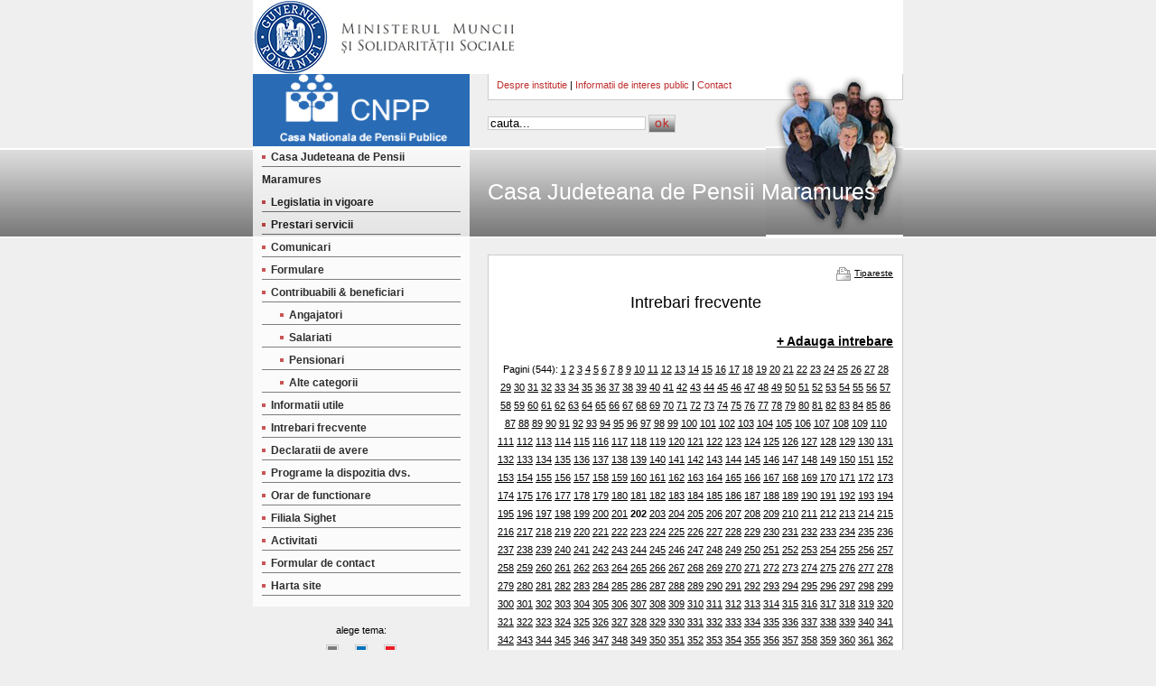

--- FILE ---
content_type: text/html; charset=UTF-8
request_url: https://pensiimaramures.ro/intrebari-frecvente.html?x=1005
body_size: 6310
content:
<div style="display:none">
<br/><a href="https://betforumcun.com">betforum</a>
<br/><a href="https://sinemaizle.net">Yabancı Dizi ve Film İzle</a>
<br/><a href="https://snusistanbul.net">snus istanbul</a>
<br/><a href="https://www.jorshop.com">sex shop</a>
</div>


<!DOCTYPE html PUBLIC "-//W3C//DTD XHTML 1.1//EN" "http://www.w3.org/TR/xhtml11/DTD/xhtml11.dtd">
<html xmlns="http://www.w3.org/1999/xhtml">
<head>
<meta http-equiv="Content-Type" content="text/html; charset=UTF-8" />
<meta name="description" content="Intrebari frecvente" />
<meta name="keywords" content="Intrebari frecvente" />
<link href="https://pensiimaramures.ro/themes/default/style.css" media="screen" rel="stylesheet" id="skin" />
<script src="https://pensiimaramures.ro/set_skin.js.php?title=Intrebari frecvente" type="text/javascript"></script>
<title>Casa Teritorial&#259; de Pensii  &raquo; Intrebari frecvente</title>
</head>

<body>

<!--start globalContainer-->

<div id="globalContainer">
<div id="sigle">
<img src="/img/pensiimm.jpg" />
</div>
	<!--start leftContainer-->
	<div id="leftContainer">
	<div id="header">
			<div id="menuHeader">
				<a href="https://pensiimaramures.ro/despre-institutie.html">Despre institutie</a> | <a href="https://pensiimaramures.ro/informatii-de-interes-public.html">Informatii de interes public</a> | <a href="https://pensiimaramures.ro/sectiunea-de-contact.html">Contact</a>
			</div>
			<div id="search">
				<form action="https://pensiimaramures.ro/" method="get"><input onfocus="value=''" type="text" name="s" value="cauta..." /> <input type="submit" id="submitSearch" value=" " /></form>
			</div>
		</div>
		<div id="headerDescription">
			Casa Judeteana de Pensii Maramures
		</div>		<!--start content-->
	  <div class="content">
	  		<span class="print" title="Tipareste aceasta pagina" onclick="printContent()" id="">Tipareste</span>
			<br clear="all" />
			<span id="content_to_print">
			<h1>Intrebari frecvente</h1>  
			<h2 style="text-align: right"><a href="https://pensiimaramures.ro/contact.html">+ Adauga intrebare</a></h2>

<p align="center">Pagini (544): <a href="?x=0">1</a> <a href="?x=5">2</a> <a href="?x=10">3</a> <a href="?x=15">4</a> <a href="?x=20">5</a> <a href="?x=25">6</a> <a href="?x=30">7</a> <a href="?x=35">8</a> <a href="?x=40">9</a> <a href="?x=45">10</a> <a href="?x=50">11</a> <a href="?x=55">12</a> <a href="?x=60">13</a> <a href="?x=65">14</a> <a href="?x=70">15</a> <a href="?x=75">16</a> <a href="?x=80">17</a> <a href="?x=85">18</a> <a href="?x=90">19</a> <a href="?x=95">20</a> <a href="?x=100">21</a> <a href="?x=105">22</a> <a href="?x=110">23</a> <a href="?x=115">24</a> <a href="?x=120">25</a> <a href="?x=125">26</a> <a href="?x=130">27</a> <a href="?x=135">28</a> <a href="?x=140">29</a> <a href="?x=145">30</a> <a href="?x=150">31</a> <a href="?x=155">32</a> <a href="?x=160">33</a> <a href="?x=165">34</a> <a href="?x=170">35</a> <a href="?x=175">36</a> <a href="?x=180">37</a> <a href="?x=185">38</a> <a href="?x=190">39</a> <a href="?x=195">40</a> <a href="?x=200">41</a> <a href="?x=205">42</a> <a href="?x=210">43</a> <a href="?x=215">44</a> <a href="?x=220">45</a> <a href="?x=225">46</a> <a href="?x=230">47</a> <a href="?x=235">48</a> <a href="?x=240">49</a> <a href="?x=245">50</a> <a href="?x=250">51</a> <a href="?x=255">52</a> <a href="?x=260">53</a> <a href="?x=265">54</a> <a href="?x=270">55</a> <a href="?x=275">56</a> <a href="?x=280">57</a> <a href="?x=285">58</a> <a href="?x=290">59</a> <a href="?x=295">60</a> <a href="?x=300">61</a> <a href="?x=305">62</a> <a href="?x=310">63</a> <a href="?x=315">64</a> <a href="?x=320">65</a> <a href="?x=325">66</a> <a href="?x=330">67</a> <a href="?x=335">68</a> <a href="?x=340">69</a> <a href="?x=345">70</a> <a href="?x=350">71</a> <a href="?x=355">72</a> <a href="?x=360">73</a> <a href="?x=365">74</a> <a href="?x=370">75</a> <a href="?x=375">76</a> <a href="?x=380">77</a> <a href="?x=385">78</a> <a href="?x=390">79</a> <a href="?x=395">80</a> <a href="?x=400">81</a> <a href="?x=405">82</a> <a href="?x=410">83</a> <a href="?x=415">84</a> <a href="?x=420">85</a> <a href="?x=425">86</a> <a href="?x=430">87</a> <a href="?x=435">88</a> <a href="?x=440">89</a> <a href="?x=445">90</a> <a href="?x=450">91</a> <a href="?x=455">92</a> <a href="?x=460">93</a> <a href="?x=465">94</a> <a href="?x=470">95</a> <a href="?x=475">96</a> <a href="?x=480">97</a> <a href="?x=485">98</a> <a href="?x=490">99</a> <a href="?x=495">100</a> <a href="?x=500">101</a> <a href="?x=505">102</a> <a href="?x=510">103</a> <a href="?x=515">104</a> <a href="?x=520">105</a> <a href="?x=525">106</a> <a href="?x=530">107</a> <a href="?x=535">108</a> <a href="?x=540">109</a> <a href="?x=545">110</a> <a href="?x=550">111</a> <a href="?x=555">112</a> <a href="?x=560">113</a> <a href="?x=565">114</a> <a href="?x=570">115</a> <a href="?x=575">116</a> <a href="?x=580">117</a> <a href="?x=585">118</a> <a href="?x=590">119</a> <a href="?x=595">120</a> <a href="?x=600">121</a> <a href="?x=605">122</a> <a href="?x=610">123</a> <a href="?x=615">124</a> <a href="?x=620">125</a> <a href="?x=625">126</a> <a href="?x=630">127</a> <a href="?x=635">128</a> <a href="?x=640">129</a> <a href="?x=645">130</a> <a href="?x=650">131</a> <a href="?x=655">132</a> <a href="?x=660">133</a> <a href="?x=665">134</a> <a href="?x=670">135</a> <a href="?x=675">136</a> <a href="?x=680">137</a> <a href="?x=685">138</a> <a href="?x=690">139</a> <a href="?x=695">140</a> <a href="?x=700">141</a> <a href="?x=705">142</a> <a href="?x=710">143</a> <a href="?x=715">144</a> <a href="?x=720">145</a> <a href="?x=725">146</a> <a href="?x=730">147</a> <a href="?x=735">148</a> <a href="?x=740">149</a> <a href="?x=745">150</a> <a href="?x=750">151</a> <a href="?x=755">152</a> <a href="?x=760">153</a> <a href="?x=765">154</a> <a href="?x=770">155</a> <a href="?x=775">156</a> <a href="?x=780">157</a> <a href="?x=785">158</a> <a href="?x=790">159</a> <a href="?x=795">160</a> <a href="?x=800">161</a> <a href="?x=805">162</a> <a href="?x=810">163</a> <a href="?x=815">164</a> <a href="?x=820">165</a> <a href="?x=825">166</a> <a href="?x=830">167</a> <a href="?x=835">168</a> <a href="?x=840">169</a> <a href="?x=845">170</a> <a href="?x=850">171</a> <a href="?x=855">172</a> <a href="?x=860">173</a> <a href="?x=865">174</a> <a href="?x=870">175</a> <a href="?x=875">176</a> <a href="?x=880">177</a> <a href="?x=885">178</a> <a href="?x=890">179</a> <a href="?x=895">180</a> <a href="?x=900">181</a> <a href="?x=905">182</a> <a href="?x=910">183</a> <a href="?x=915">184</a> <a href="?x=920">185</a> <a href="?x=925">186</a> <a href="?x=930">187</a> <a href="?x=935">188</a> <a href="?x=940">189</a> <a href="?x=945">190</a> <a href="?x=950">191</a> <a href="?x=955">192</a> <a href="?x=960">193</a> <a href="?x=965">194</a> <a href="?x=970">195</a> <a href="?x=975">196</a> <a href="?x=980">197</a> <a href="?x=985">198</a> <a href="?x=990">199</a> <a href="?x=995">200</a> <a href="?x=1000">201</a> <b>202</b> <a href="?x=1010">203</a> <a href="?x=1015">204</a> <a href="?x=1020">205</a> <a href="?x=1025">206</a> <a href="?x=1030">207</a> <a href="?x=1035">208</a> <a href="?x=1040">209</a> <a href="?x=1045">210</a> <a href="?x=1050">211</a> <a href="?x=1055">212</a> <a href="?x=1060">213</a> <a href="?x=1065">214</a> <a href="?x=1070">215</a> <a href="?x=1075">216</a> <a href="?x=1080">217</a> <a href="?x=1085">218</a> <a href="?x=1090">219</a> <a href="?x=1095">220</a> <a href="?x=1100">221</a> <a href="?x=1105">222</a> <a href="?x=1110">223</a> <a href="?x=1115">224</a> <a href="?x=1120">225</a> <a href="?x=1125">226</a> <a href="?x=1130">227</a> <a href="?x=1135">228</a> <a href="?x=1140">229</a> <a href="?x=1145">230</a> <a href="?x=1150">231</a> <a href="?x=1155">232</a> <a href="?x=1160">233</a> <a href="?x=1165">234</a> <a href="?x=1170">235</a> <a href="?x=1175">236</a> <a href="?x=1180">237</a> <a href="?x=1185">238</a> <a href="?x=1190">239</a> <a href="?x=1195">240</a> <a href="?x=1200">241</a> <a href="?x=1205">242</a> <a href="?x=1210">243</a> <a href="?x=1215">244</a> <a href="?x=1220">245</a> <a href="?x=1225">246</a> <a href="?x=1230">247</a> <a href="?x=1235">248</a> <a href="?x=1240">249</a> <a href="?x=1245">250</a> <a href="?x=1250">251</a> <a href="?x=1255">252</a> <a href="?x=1260">253</a> <a href="?x=1265">254</a> <a href="?x=1270">255</a> <a href="?x=1275">256</a> <a href="?x=1280">257</a> <a href="?x=1285">258</a> <a href="?x=1290">259</a> <a href="?x=1295">260</a> <a href="?x=1300">261</a> <a href="?x=1305">262</a> <a href="?x=1310">263</a> <a href="?x=1315">264</a> <a href="?x=1320">265</a> <a href="?x=1325">266</a> <a href="?x=1330">267</a> <a href="?x=1335">268</a> <a href="?x=1340">269</a> <a href="?x=1345">270</a> <a href="?x=1350">271</a> <a href="?x=1355">272</a> <a href="?x=1360">273</a> <a href="?x=1365">274</a> <a href="?x=1370">275</a> <a href="?x=1375">276</a> <a href="?x=1380">277</a> <a href="?x=1385">278</a> <a href="?x=1390">279</a> <a href="?x=1395">280</a> <a href="?x=1400">281</a> <a href="?x=1405">282</a> <a href="?x=1410">283</a> <a href="?x=1415">284</a> <a href="?x=1420">285</a> <a href="?x=1425">286</a> <a href="?x=1430">287</a> <a href="?x=1435">288</a> <a href="?x=1440">289</a> <a href="?x=1445">290</a> <a href="?x=1450">291</a> <a href="?x=1455">292</a> <a href="?x=1460">293</a> <a href="?x=1465">294</a> <a href="?x=1470">295</a> <a href="?x=1475">296</a> <a href="?x=1480">297</a> <a href="?x=1485">298</a> <a href="?x=1490">299</a> <a href="?x=1495">300</a> <a href="?x=1500">301</a> <a href="?x=1505">302</a> <a href="?x=1510">303</a> <a href="?x=1515">304</a> <a href="?x=1520">305</a> <a href="?x=1525">306</a> <a href="?x=1530">307</a> <a href="?x=1535">308</a> <a href="?x=1540">309</a> <a href="?x=1545">310</a> <a href="?x=1550">311</a> <a href="?x=1555">312</a> <a href="?x=1560">313</a> <a href="?x=1565">314</a> <a href="?x=1570">315</a> <a href="?x=1575">316</a> <a href="?x=1580">317</a> <a href="?x=1585">318</a> <a href="?x=1590">319</a> <a href="?x=1595">320</a> <a href="?x=1600">321</a> <a href="?x=1605">322</a> <a href="?x=1610">323</a> <a href="?x=1615">324</a> <a href="?x=1620">325</a> <a href="?x=1625">326</a> <a href="?x=1630">327</a> <a href="?x=1635">328</a> <a href="?x=1640">329</a> <a href="?x=1645">330</a> <a href="?x=1650">331</a> <a href="?x=1655">332</a> <a href="?x=1660">333</a> <a href="?x=1665">334</a> <a href="?x=1670">335</a> <a href="?x=1675">336</a> <a href="?x=1680">337</a> <a href="?x=1685">338</a> <a href="?x=1690">339</a> <a href="?x=1695">340</a> <a href="?x=1700">341</a> <a href="?x=1705">342</a> <a href="?x=1710">343</a> <a href="?x=1715">344</a> <a href="?x=1720">345</a> <a href="?x=1725">346</a> <a href="?x=1730">347</a> <a href="?x=1735">348</a> <a href="?x=1740">349</a> <a href="?x=1745">350</a> <a href="?x=1750">351</a> <a href="?x=1755">352</a> <a href="?x=1760">353</a> <a href="?x=1765">354</a> <a href="?x=1770">355</a> <a href="?x=1775">356</a> <a href="?x=1780">357</a> <a href="?x=1785">358</a> <a href="?x=1790">359</a> <a href="?x=1795">360</a> <a href="?x=1800">361</a> <a href="?x=1805">362</a> <a href="?x=1810">363</a> <a href="?x=1815">364</a> <a href="?x=1820">365</a> <a href="?x=1825">366</a> <a href="?x=1830">367</a> <a href="?x=1835">368</a> <a href="?x=1840">369</a> <a href="?x=1845">370</a> <a href="?x=1850">371</a> <a href="?x=1855">372</a> <a href="?x=1860">373</a> <a href="?x=1865">374</a> <a href="?x=1870">375</a> <a href="?x=1875">376</a> <a href="?x=1880">377</a> <a href="?x=1885">378</a> <a href="?x=1890">379</a> <a href="?x=1895">380</a> <a href="?x=1900">381</a> <a href="?x=1905">382</a> <a href="?x=1910">383</a> <a href="?x=1915">384</a> <a href="?x=1920">385</a> <a href="?x=1925">386</a> <a href="?x=1930">387</a> <a href="?x=1935">388</a> <a href="?x=1940">389</a> <a href="?x=1945">390</a> <a href="?x=1950">391</a> <a href="?x=1955">392</a> <a href="?x=1960">393</a> <a href="?x=1965">394</a> <a href="?x=1970">395</a> <a href="?x=1975">396</a> <a href="?x=1980">397</a> <a href="?x=1985">398</a> <a href="?x=1990">399</a> <a href="?x=1995">400</a> <a href="?x=2000">401</a> <a href="?x=2005">402</a> <a href="?x=2010">403</a> <a href="?x=2015">404</a> <a href="?x=2020">405</a> <a href="?x=2025">406</a> <a href="?x=2030">407</a> <a href="?x=2035">408</a> <a href="?x=2040">409</a> <a href="?x=2045">410</a> <a href="?x=2050">411</a> <a href="?x=2055">412</a> <a href="?x=2060">413</a> <a href="?x=2065">414</a> <a href="?x=2070">415</a> <a href="?x=2075">416</a> <a href="?x=2080">417</a> <a href="?x=2085">418</a> <a href="?x=2090">419</a> <a href="?x=2095">420</a> <a href="?x=2100">421</a> <a href="?x=2105">422</a> <a href="?x=2110">423</a> <a href="?x=2115">424</a> <a href="?x=2120">425</a> <a href="?x=2125">426</a> <a href="?x=2130">427</a> <a href="?x=2135">428</a> <a href="?x=2140">429</a> <a href="?x=2145">430</a> <a href="?x=2150">431</a> <a href="?x=2155">432</a> <a href="?x=2160">433</a> <a href="?x=2165">434</a> <a href="?x=2170">435</a> <a href="?x=2175">436</a> <a href="?x=2180">437</a> <a href="?x=2185">438</a> <a href="?x=2190">439</a> <a href="?x=2195">440</a> <a href="?x=2200">441</a> <a href="?x=2205">442</a> <a href="?x=2210">443</a> <a href="?x=2215">444</a> <a href="?x=2220">445</a> <a href="?x=2225">446</a> <a href="?x=2230">447</a> <a href="?x=2235">448</a> <a href="?x=2240">449</a> <a href="?x=2245">450</a> <a href="?x=2250">451</a> <a href="?x=2255">452</a> <a href="?x=2260">453</a> <a href="?x=2265">454</a> <a href="?x=2270">455</a> <a href="?x=2275">456</a> <a href="?x=2280">457</a> <a href="?x=2285">458</a> <a href="?x=2290">459</a> <a href="?x=2295">460</a> <a href="?x=2300">461</a> <a href="?x=2305">462</a> <a href="?x=2310">463</a> <a href="?x=2315">464</a> <a href="?x=2320">465</a> <a href="?x=2325">466</a> <a href="?x=2330">467</a> <a href="?x=2335">468</a> <a href="?x=2340">469</a> <a href="?x=2345">470</a> <a href="?x=2350">471</a> <a href="?x=2355">472</a> <a href="?x=2360">473</a> <a href="?x=2365">474</a> <a href="?x=2370">475</a> <a href="?x=2375">476</a> <a href="?x=2380">477</a> <a href="?x=2385">478</a> <a href="?x=2390">479</a> <a href="?x=2395">480</a> <a href="?x=2400">481</a> <a href="?x=2405">482</a> <a href="?x=2410">483</a> <a href="?x=2415">484</a> <a href="?x=2420">485</a> <a href="?x=2425">486</a> <a href="?x=2430">487</a> <a href="?x=2435">488</a> <a href="?x=2440">489</a> <a href="?x=2445">490</a> <a href="?x=2450">491</a> <a href="?x=2455">492</a> <a href="?x=2460">493</a> <a href="?x=2465">494</a> <a href="?x=2470">495</a> <a href="?x=2475">496</a> <a href="?x=2480">497</a> <a href="?x=2485">498</a> <a href="?x=2490">499</a> <a href="?x=2495">500</a> <a href="?x=2500">501</a> <a href="?x=2505">502</a> <a href="?x=2510">503</a> <a href="?x=2515">504</a> <a href="?x=2520">505</a> <a href="?x=2525">506</a> <a href="?x=2530">507</a> <a href="?x=2535">508</a> <a href="?x=2540">509</a> <a href="?x=2545">510</a> <a href="?x=2550">511</a> <a href="?x=2555">512</a> <a href="?x=2560">513</a> <a href="?x=2565">514</a> <a href="?x=2570">515</a> <a href="?x=2575">516</a> <a href="?x=2580">517</a> <a href="?x=2585">518</a> <a href="?x=2590">519</a> <a href="?x=2595">520</a> <a href="?x=2600">521</a> <a href="?x=2605">522</a> <a href="?x=2610">523</a> <a href="?x=2615">524</a> <a href="?x=2620">525</a> <a href="?x=2625">526</a> <a href="?x=2630">527</a> <a href="?x=2635">528</a> <a href="?x=2640">529</a> <a href="?x=2645">530</a> <a href="?x=2650">531</a> <a href="?x=2655">532</a> <a href="?x=2660">533</a> <a href="?x=2665">534</a> <a href="?x=2670">535</a> <a href="?x=2675">536</a> <a href="?x=2680">537</a> <a href="?x=2685">538</a> <a href="?x=2690">539</a> <a href="?x=2695">540</a> <a href="?x=2700">541</a> <a href="?x=2705">542</a> <a href="?x=2710">543</a> <a href="?x=2715">544</a> </p><p><b>Nume: </b>DIALOG MARIA<br /><b>Adresa: </b><br /><b>Data: </b>20.02.2024 12:02:06<br /><b>Intrebare: </b><br /><em>Buna ziua.
In urma verificarii Buletinului de calcul al pensiei( dosar/2020)pentru perioada de dupa aprilie 2021 am constatat diferente foarte multe si neconcordante intre sumele contributive si cele inscrise in cartea de munca. Sunt inregistrari in care la Tip perioada apare pentru aceeasi luna o pozitie ITM si una CM. Avand in vedere ca nu am situatiile din care au fost preluate aceste date( presupun ca aveau la baza Declaratiile nominale, eram angajata a BCR), va rog sa imi comunicati   de unde ar putea proveni aceste diferente in minus fata de cartea mea de munca ( unde am salar de baza, spor vechime si spor fidelitate ambele permanente) si cum as putea sa intru in posesia documentelor din care au fost preluate sumele contributive ( anii 2004, 2005, 2006 ,2007_) Diferentele apar doar in lunile in care sunt ITM si CM la tip perioada. Si sunt diferente substantiale. Zile lucrate total din zile lucratoare.Va multumesc.
</em><br /><b>Raspuns: </b><br />Cu privire la cele semnalate ati depus cererea nr 7163 in data de 19.02.2024.O sa primiti raspuns in scris pe adresa de domiciliu.<br /><hr /></p><p><b>Nume: </b>DIALOG MARIA<br /><b>Adresa: </b><br /><b>Data: </b>20.02.2024 12:02:59<br /><b>Intrebare: </b><br /><em>Buna ziua.
In urma verificarii Buletinului de calcul al pensiei( dosar/2020)pentru perioada de dupa aprilie 2021 am constatat diferente foarte multe si neconcordante intre sumele contributive si cele inscrise in cartea de munca. Sunt inregistrari in care la Tip perioada apare pentru aceeasi luna o pozitie ITM si una CM. Avand in vedere ca nu am situatiile din care au fost preluate aceste date( presupun ca aveau la baza Declaratiile nominale, eram angajata a BCR), va rog sa imi comunicati   de unde ar putea proveni aceste diferente in minus fata de cartea mea de munca ( unde am salar de baza, spor vechime si spor fidelitate ambele permanente) si cum as putea sa intru in posesia documentelor din care au fost preluate sumele contributive ( anii 2004, 2005, 2006 ,2007_) Diferentele apar doar in lunile in care sunt ITM si CM la tip perioada. Si sunt diferente substantiale. Zile lucrate total din zile lucratoare.Va multumesc.</em><br /><b>Raspuns: </b><br />Cu privire la cele semnalate ati depus cererea nr 7163 in data de 19.02.2024.O sa primiti raspuns in scris pe adresa de domiciliu.<br /><hr /></p><p><b>Nume: </b>Mariana<br /><b>Adresa: </b><br /><b>Data: </b>19.02.2024 04:02:11<br /><b>Intrebare: </b><br /><em>Buna,
As dori sa intreb cat este ajutorul de înmormântate pt o persoana cu handicap gr.1 din naștere (orfana) si care are pensie de urmas dupa tată.
Multumesc.</em><br /><b>Raspuns: </b><br />Suma de 7567 de lei.<br /><hr /></p><p><b>Nume: </b>Sas Cornelia<br /><b>Adresa: </b>OCNA SUGATAG UNIRII NR 20<br /><b>Data: </b>19.02.2024 12:02:35<br /><b>Intrebare: </b><br /><em>Bună ziua,pentru stagiul de cotizare trebuie depusă cerere la ghișeu sau se poate solicita și prin e-mail.
        
                   Cu respect, 
                  Cornelia Sas </em><br /><b>Raspuns: </b><br />Stagiul de cotizare se elibereaza pe loc titularului, la sediul CJP Maramures, str. Hortensiei 1A in intervalul orar Luni-Joi 8.30-14.00, sau prin creerea si validarea unui cont pe PORTAL-ul CNPP ( vezi https://www.cnpp.ro/solicitare-acces-online#procedura_acces_online ), ulterior trimitand cerere pentru eliberarea stagiului.<br /><hr /></p><p><b>Nume: </b>Indrecan beata ildiko<br /><b>Adresa: </b>Granicerilor 114, 62<br /><b>Data: </b>19.02.2024 11:02:55<br /><b>Intrebare: </b><br /><em>Bună ziua oare as putea sa trimit un extras de cont online pentru pensie sa îmi între pe card </em><br /><b>Raspuns: </b><br />Va rog sa ne trimiteti extrasul de cont si Anexa1 de la banca,la adresa de posta electronica:intrebari@pensiimaramures.ro.<br /><hr /></p><p align="center">Pagini (544): <a href="?x=0">1</a> <a href="?x=5">2</a> <a href="?x=10">3</a> <a href="?x=15">4</a> <a href="?x=20">5</a> <a href="?x=25">6</a> <a href="?x=30">7</a> <a href="?x=35">8</a> <a href="?x=40">9</a> <a href="?x=45">10</a> <a href="?x=50">11</a> <a href="?x=55">12</a> <a href="?x=60">13</a> <a href="?x=65">14</a> <a href="?x=70">15</a> <a href="?x=75">16</a> <a href="?x=80">17</a> <a href="?x=85">18</a> <a href="?x=90">19</a> <a href="?x=95">20</a> <a href="?x=100">21</a> <a href="?x=105">22</a> <a href="?x=110">23</a> <a href="?x=115">24</a> <a href="?x=120">25</a> <a href="?x=125">26</a> <a href="?x=130">27</a> <a href="?x=135">28</a> <a href="?x=140">29</a> <a href="?x=145">30</a> <a href="?x=150">31</a> <a href="?x=155">32</a> <a href="?x=160">33</a> <a href="?x=165">34</a> <a href="?x=170">35</a> <a href="?x=175">36</a> <a href="?x=180">37</a> <a href="?x=185">38</a> <a href="?x=190">39</a> <a href="?x=195">40</a> <a href="?x=200">41</a> <a href="?x=205">42</a> <a href="?x=210">43</a> <a href="?x=215">44</a> <a href="?x=220">45</a> <a href="?x=225">46</a> <a href="?x=230">47</a> <a href="?x=235">48</a> <a href="?x=240">49</a> <a href="?x=245">50</a> <a href="?x=250">51</a> <a href="?x=255">52</a> <a href="?x=260">53</a> <a href="?x=265">54</a> <a href="?x=270">55</a> <a href="?x=275">56</a> <a href="?x=280">57</a> <a href="?x=285">58</a> <a href="?x=290">59</a> <a href="?x=295">60</a> <a href="?x=300">61</a> <a href="?x=305">62</a> <a href="?x=310">63</a> <a href="?x=315">64</a> <a href="?x=320">65</a> <a href="?x=325">66</a> <a href="?x=330">67</a> <a href="?x=335">68</a> <a href="?x=340">69</a> <a href="?x=345">70</a> <a href="?x=350">71</a> <a href="?x=355">72</a> <a href="?x=360">73</a> <a href="?x=365">74</a> <a href="?x=370">75</a> <a href="?x=375">76</a> <a href="?x=380">77</a> <a href="?x=385">78</a> <a href="?x=390">79</a> <a href="?x=395">80</a> <a href="?x=400">81</a> <a href="?x=405">82</a> <a href="?x=410">83</a> <a href="?x=415">84</a> <a href="?x=420">85</a> <a href="?x=425">86</a> <a href="?x=430">87</a> <a href="?x=435">88</a> <a href="?x=440">89</a> <a href="?x=445">90</a> <a href="?x=450">91</a> <a href="?x=455">92</a> <a href="?x=460">93</a> <a href="?x=465">94</a> <a href="?x=470">95</a> <a href="?x=475">96</a> <a href="?x=480">97</a> <a href="?x=485">98</a> <a href="?x=490">99</a> <a href="?x=495">100</a> <a href="?x=500">101</a> <a href="?x=505">102</a> <a href="?x=510">103</a> <a href="?x=515">104</a> <a href="?x=520">105</a> <a href="?x=525">106</a> <a href="?x=530">107</a> <a href="?x=535">108</a> <a href="?x=540">109</a> <a href="?x=545">110</a> <a href="?x=550">111</a> <a href="?x=555">112</a> <a href="?x=560">113</a> <a href="?x=565">114</a> <a href="?x=570">115</a> <a href="?x=575">116</a> <a href="?x=580">117</a> <a href="?x=585">118</a> <a href="?x=590">119</a> <a href="?x=595">120</a> <a href="?x=600">121</a> <a href="?x=605">122</a> <a href="?x=610">123</a> <a href="?x=615">124</a> <a href="?x=620">125</a> <a href="?x=625">126</a> <a href="?x=630">127</a> <a href="?x=635">128</a> <a href="?x=640">129</a> <a href="?x=645">130</a> <a href="?x=650">131</a> <a href="?x=655">132</a> <a href="?x=660">133</a> <a href="?x=665">134</a> <a href="?x=670">135</a> <a href="?x=675">136</a> <a href="?x=680">137</a> <a href="?x=685">138</a> <a href="?x=690">139</a> <a href="?x=695">140</a> <a href="?x=700">141</a> <a href="?x=705">142</a> <a href="?x=710">143</a> <a href="?x=715">144</a> <a href="?x=720">145</a> <a href="?x=725">146</a> <a href="?x=730">147</a> <a href="?x=735">148</a> <a href="?x=740">149</a> <a href="?x=745">150</a> <a href="?x=750">151</a> <a href="?x=755">152</a> <a href="?x=760">153</a> <a href="?x=765">154</a> <a href="?x=770">155</a> <a href="?x=775">156</a> <a href="?x=780">157</a> <a href="?x=785">158</a> <a href="?x=790">159</a> <a href="?x=795">160</a> <a href="?x=800">161</a> <a href="?x=805">162</a> <a href="?x=810">163</a> <a href="?x=815">164</a> <a href="?x=820">165</a> <a href="?x=825">166</a> <a href="?x=830">167</a> <a href="?x=835">168</a> <a href="?x=840">169</a> <a href="?x=845">170</a> <a href="?x=850">171</a> <a href="?x=855">172</a> <a href="?x=860">173</a> <a href="?x=865">174</a> <a href="?x=870">175</a> <a href="?x=875">176</a> <a href="?x=880">177</a> <a href="?x=885">178</a> <a href="?x=890">179</a> <a href="?x=895">180</a> <a href="?x=900">181</a> <a href="?x=905">182</a> <a href="?x=910">183</a> <a href="?x=915">184</a> <a href="?x=920">185</a> <a href="?x=925">186</a> <a href="?x=930">187</a> <a href="?x=935">188</a> <a href="?x=940">189</a> <a href="?x=945">190</a> <a href="?x=950">191</a> <a href="?x=955">192</a> <a href="?x=960">193</a> <a href="?x=965">194</a> <a href="?x=970">195</a> <a href="?x=975">196</a> <a href="?x=980">197</a> <a href="?x=985">198</a> <a href="?x=990">199</a> <a href="?x=995">200</a> <a href="?x=1000">201</a> <b>202</b> <a href="?x=1010">203</a> <a href="?x=1015">204</a> <a href="?x=1020">205</a> <a href="?x=1025">206</a> <a href="?x=1030">207</a> <a href="?x=1035">208</a> <a href="?x=1040">209</a> <a href="?x=1045">210</a> <a href="?x=1050">211</a> <a href="?x=1055">212</a> <a href="?x=1060">213</a> <a href="?x=1065">214</a> <a href="?x=1070">215</a> <a href="?x=1075">216</a> <a href="?x=1080">217</a> <a href="?x=1085">218</a> <a href="?x=1090">219</a> <a href="?x=1095">220</a> <a href="?x=1100">221</a> <a href="?x=1105">222</a> <a href="?x=1110">223</a> <a href="?x=1115">224</a> <a href="?x=1120">225</a> <a href="?x=1125">226</a> <a href="?x=1130">227</a> <a href="?x=1135">228</a> <a href="?x=1140">229</a> <a href="?x=1145">230</a> <a href="?x=1150">231</a> <a href="?x=1155">232</a> <a href="?x=1160">233</a> <a href="?x=1165">234</a> <a href="?x=1170">235</a> <a href="?x=1175">236</a> <a href="?x=1180">237</a> <a href="?x=1185">238</a> <a href="?x=1190">239</a> <a href="?x=1195">240</a> <a href="?x=1200">241</a> <a href="?x=1205">242</a> <a href="?x=1210">243</a> <a href="?x=1215">244</a> <a href="?x=1220">245</a> <a href="?x=1225">246</a> <a href="?x=1230">247</a> <a href="?x=1235">248</a> <a href="?x=1240">249</a> <a href="?x=1245">250</a> <a href="?x=1250">251</a> <a href="?x=1255">252</a> <a href="?x=1260">253</a> <a href="?x=1265">254</a> <a href="?x=1270">255</a> <a href="?x=1275">256</a> <a href="?x=1280">257</a> <a href="?x=1285">258</a> <a href="?x=1290">259</a> <a href="?x=1295">260</a> <a href="?x=1300">261</a> <a href="?x=1305">262</a> <a href="?x=1310">263</a> <a href="?x=1315">264</a> <a href="?x=1320">265</a> <a href="?x=1325">266</a> <a href="?x=1330">267</a> <a href="?x=1335">268</a> <a href="?x=1340">269</a> <a href="?x=1345">270</a> <a href="?x=1350">271</a> <a href="?x=1355">272</a> <a href="?x=1360">273</a> <a href="?x=1365">274</a> <a href="?x=1370">275</a> <a href="?x=1375">276</a> <a href="?x=1380">277</a> <a href="?x=1385">278</a> <a href="?x=1390">279</a> <a href="?x=1395">280</a> <a href="?x=1400">281</a> <a href="?x=1405">282</a> <a href="?x=1410">283</a> <a href="?x=1415">284</a> <a href="?x=1420">285</a> <a href="?x=1425">286</a> <a href="?x=1430">287</a> <a href="?x=1435">288</a> <a href="?x=1440">289</a> <a href="?x=1445">290</a> <a href="?x=1450">291</a> <a href="?x=1455">292</a> <a href="?x=1460">293</a> <a href="?x=1465">294</a> <a href="?x=1470">295</a> <a href="?x=1475">296</a> <a href="?x=1480">297</a> <a href="?x=1485">298</a> <a href="?x=1490">299</a> <a href="?x=1495">300</a> <a href="?x=1500">301</a> <a href="?x=1505">302</a> <a href="?x=1510">303</a> <a href="?x=1515">304</a> <a href="?x=1520">305</a> <a href="?x=1525">306</a> <a href="?x=1530">307</a> <a href="?x=1535">308</a> <a href="?x=1540">309</a> <a href="?x=1545">310</a> <a href="?x=1550">311</a> <a href="?x=1555">312</a> <a href="?x=1560">313</a> <a href="?x=1565">314</a> <a href="?x=1570">315</a> <a href="?x=1575">316</a> <a href="?x=1580">317</a> <a href="?x=1585">318</a> <a href="?x=1590">319</a> <a href="?x=1595">320</a> <a href="?x=1600">321</a> <a href="?x=1605">322</a> <a href="?x=1610">323</a> <a href="?x=1615">324</a> <a href="?x=1620">325</a> <a href="?x=1625">326</a> <a href="?x=1630">327</a> <a href="?x=1635">328</a> <a href="?x=1640">329</a> <a href="?x=1645">330</a> <a href="?x=1650">331</a> <a href="?x=1655">332</a> <a href="?x=1660">333</a> <a href="?x=1665">334</a> <a href="?x=1670">335</a> <a href="?x=1675">336</a> <a href="?x=1680">337</a> <a href="?x=1685">338</a> <a href="?x=1690">339</a> <a href="?x=1695">340</a> <a href="?x=1700">341</a> <a href="?x=1705">342</a> <a href="?x=1710">343</a> <a href="?x=1715">344</a> <a href="?x=1720">345</a> <a href="?x=1725">346</a> <a href="?x=1730">347</a> <a href="?x=1735">348</a> <a href="?x=1740">349</a> <a href="?x=1745">350</a> <a href="?x=1750">351</a> <a href="?x=1755">352</a> <a href="?x=1760">353</a> <a href="?x=1765">354</a> <a href="?x=1770">355</a> <a href="?x=1775">356</a> <a href="?x=1780">357</a> <a href="?x=1785">358</a> <a href="?x=1790">359</a> <a href="?x=1795">360</a> <a href="?x=1800">361</a> <a href="?x=1805">362</a> <a href="?x=1810">363</a> <a href="?x=1815">364</a> <a href="?x=1820">365</a> <a href="?x=1825">366</a> <a href="?x=1830">367</a> <a href="?x=1835">368</a> <a href="?x=1840">369</a> <a href="?x=1845">370</a> <a href="?x=1850">371</a> <a href="?x=1855">372</a> <a href="?x=1860">373</a> <a href="?x=1865">374</a> <a href="?x=1870">375</a> <a href="?x=1875">376</a> <a href="?x=1880">377</a> <a href="?x=1885">378</a> <a href="?x=1890">379</a> <a href="?x=1895">380</a> <a href="?x=1900">381</a> <a href="?x=1905">382</a> <a href="?x=1910">383</a> <a href="?x=1915">384</a> <a href="?x=1920">385</a> <a href="?x=1925">386</a> <a href="?x=1930">387</a> <a href="?x=1935">388</a> <a href="?x=1940">389</a> <a href="?x=1945">390</a> <a href="?x=1950">391</a> <a href="?x=1955">392</a> <a href="?x=1960">393</a> <a href="?x=1965">394</a> <a href="?x=1970">395</a> <a href="?x=1975">396</a> <a href="?x=1980">397</a> <a href="?x=1985">398</a> <a href="?x=1990">399</a> <a href="?x=1995">400</a> <a href="?x=2000">401</a> <a href="?x=2005">402</a> <a href="?x=2010">403</a> <a href="?x=2015">404</a> <a href="?x=2020">405</a> <a href="?x=2025">406</a> <a href="?x=2030">407</a> <a href="?x=2035">408</a> <a href="?x=2040">409</a> <a href="?x=2045">410</a> <a href="?x=2050">411</a> <a href="?x=2055">412</a> <a href="?x=2060">413</a> <a href="?x=2065">414</a> <a href="?x=2070">415</a> <a href="?x=2075">416</a> <a href="?x=2080">417</a> <a href="?x=2085">418</a> <a href="?x=2090">419</a> <a href="?x=2095">420</a> <a href="?x=2100">421</a> <a href="?x=2105">422</a> <a href="?x=2110">423</a> <a href="?x=2115">424</a> <a href="?x=2120">425</a> <a href="?x=2125">426</a> <a href="?x=2130">427</a> <a href="?x=2135">428</a> <a href="?x=2140">429</a> <a href="?x=2145">430</a> <a href="?x=2150">431</a> <a href="?x=2155">432</a> <a href="?x=2160">433</a> <a href="?x=2165">434</a> <a href="?x=2170">435</a> <a href="?x=2175">436</a> <a href="?x=2180">437</a> <a href="?x=2185">438</a> <a href="?x=2190">439</a> <a href="?x=2195">440</a> <a href="?x=2200">441</a> <a href="?x=2205">442</a> <a href="?x=2210">443</a> <a href="?x=2215">444</a> <a href="?x=2220">445</a> <a href="?x=2225">446</a> <a href="?x=2230">447</a> <a href="?x=2235">448</a> <a href="?x=2240">449</a> <a href="?x=2245">450</a> <a href="?x=2250">451</a> <a href="?x=2255">452</a> <a href="?x=2260">453</a> <a href="?x=2265">454</a> <a href="?x=2270">455</a> <a href="?x=2275">456</a> <a href="?x=2280">457</a> <a href="?x=2285">458</a> <a href="?x=2290">459</a> <a href="?x=2295">460</a> <a href="?x=2300">461</a> <a href="?x=2305">462</a> <a href="?x=2310">463</a> <a href="?x=2315">464</a> <a href="?x=2320">465</a> <a href="?x=2325">466</a> <a href="?x=2330">467</a> <a href="?x=2335">468</a> <a href="?x=2340">469</a> <a href="?x=2345">470</a> <a href="?x=2350">471</a> <a href="?x=2355">472</a> <a href="?x=2360">473</a> <a href="?x=2365">474</a> <a href="?x=2370">475</a> <a href="?x=2375">476</a> <a href="?x=2380">477</a> <a href="?x=2385">478</a> <a href="?x=2390">479</a> <a href="?x=2395">480</a> <a href="?x=2400">481</a> <a href="?x=2405">482</a> <a href="?x=2410">483</a> <a href="?x=2415">484</a> <a href="?x=2420">485</a> <a href="?x=2425">486</a> <a href="?x=2430">487</a> <a href="?x=2435">488</a> <a href="?x=2440">489</a> <a href="?x=2445">490</a> <a href="?x=2450">491</a> <a href="?x=2455">492</a> <a href="?x=2460">493</a> <a href="?x=2465">494</a> <a href="?x=2470">495</a> <a href="?x=2475">496</a> <a href="?x=2480">497</a> <a href="?x=2485">498</a> <a href="?x=2490">499</a> <a href="?x=2495">500</a> <a href="?x=2500">501</a> <a href="?x=2505">502</a> <a href="?x=2510">503</a> <a href="?x=2515">504</a> <a href="?x=2520">505</a> <a href="?x=2525">506</a> <a href="?x=2530">507</a> <a href="?x=2535">508</a> <a href="?x=2540">509</a> <a href="?x=2545">510</a> <a href="?x=2550">511</a> <a href="?x=2555">512</a> <a href="?x=2560">513</a> <a href="?x=2565">514</a> <a href="?x=2570">515</a> <a href="?x=2575">516</a> <a href="?x=2580">517</a> <a href="?x=2585">518</a> <a href="?x=2590">519</a> <a href="?x=2595">520</a> <a href="?x=2600">521</a> <a href="?x=2605">522</a> <a href="?x=2610">523</a> <a href="?x=2615">524</a> <a href="?x=2620">525</a> <a href="?x=2625">526</a> <a href="?x=2630">527</a> <a href="?x=2635">528</a> <a href="?x=2640">529</a> <a href="?x=2645">530</a> <a href="?x=2650">531</a> <a href="?x=2655">532</a> <a href="?x=2660">533</a> <a href="?x=2665">534</a> <a href="?x=2670">535</a> <a href="?x=2675">536</a> <a href="?x=2680">537</a> <a href="?x=2685">538</a> <a href="?x=2690">539</a> <a href="?x=2695">540</a> <a href="?x=2700">541</a> <a href="?x=2705">542</a> <a href="?x=2710">543</a> <a href="?x=2715">544</a> </p>			</span>
		  
	  </div>
	  <!--end content-->
	</div>
	<!--end leftContainer-->
	
	<!--start sidebar-->
	<div id="sidebar">
		<div id="leftMenu">
					 	<ul>
				<li><span><a href="https://pensiimaramures.ro/">Casa Judeteana de Pensii Maramures</a></span></li>
				<li><span><a href="https://pensiimaramures.ro/legislatia-aplicabila.html">Legislatia in vigoare</a></span></li>
				<li><span><a href="https://pensiimaramures.ro/prestari-servicii.html">Prestari servicii</a></span>
				<li><span><a href="https://pensiimaramures.ro/comunicari.html">Comunicari</a></span>
				<li><span><a href="https://pensiimaramures.ro/formulare.html">Formulare</a></span>
				<li><span><a href="https://pensiimaramures.ro/contribuabili-si-beneficiari.html">Contribuabili &amp; beneficiari</a></span>
				  <ul>
						<li><span><a href="https://pensiimaramures.ro/angajatori.html">Angajatori</a></span></li>
						<li><span><a href="https://pensiimaramures.ro/asiguratii.html">Salariati</a></span></li>
						<li><span><a href="https://pensiimaramures.ro/pensionari.html">Pensionari</a></span></li>
						<li><span><a href="https://pensiimaramures.ro/alte-categorii.html">Alte categorii</a></span></li>
				  </ul>
			  	</li>
				<li><span><a href="https://pensiimaramures.ro/informatii-utile.html">Informatii utile</a></span></li>
				<li><span><a href="https://pensiimaramures.ro/intrebari-frecvente.html">Intrebari frecvente</a></span></li>
				<li><span><a href="https://pensiimaramures.ro/declaratii-de-avere.html">Declaratii de avere</a></span></li>
				<li><span><a href="https://pensiimaramures.ro/programe-informatice.html">Programe la dispozitia dvs.</a></span></li>
				<li><span><a href="https://pensiimaramures.ro/program-cu-publicul-si-de-audiente.html">Orar de functionare</a></span></li>
				<li><span><a href="https://pensiimaramures.ro/casa-locala-de-pensii-sighetu-marmatiei.html">Filiala Sighet</a></span></li>
				<li><span><a href="https://pensiimaramures.ro/activitati.html">Activitati</a></span></li>
				<li><span><a href="https://pensiimaramures.ro/contact.html">Formular de contact</a></span></li>
				<li><span><a href="https://pensiimaramures.ro/sitemap.html">Harta site</a></span></li>
			</ul>		</div>
		 <div id="sidebarMisc">
		 	alege tema:
			<p class="changeTheme"><img onclick="change_skin('default')" src="themes/default/img/button_grey.gif" width="10" /><img onclick="change_skin('blue')" width="10" src="themes/default/img/button_blue.gif" /><img onclick="change_skin('red')" width="10" src="themes/default/img/button_red.gif" /></p>
			<!-- BEGIN trafic.ro code v2.0 -->
			<script>t_rid="pensiimaramuresro";</script>
			<script src="https://storage.trafic.ro/js/trafic.js"></script>
			<noscript><a href="http://www.trafic.ro/top/?rid=pensiimaramuresro">
			<img src="https://log.trafic.ro/cgi-bin/pl.dll?rid=pensiimaramuresro"
			 border=0 alt="trafic ranking"></a></noscript>
			<!-- END trafic.ro code v2.0 -->	
		 </div>
	</div>
	<!--end sidebar-->
	<br clear="all" />
</div>
<!--end globalContainer-->
<div id="footer">
	<a href="https://pensiimaramures.ro/">Casa Teritoriala de Pensii</a> | <a href="https://pensiimaramures.ro/legislatia-aplicabila.html">Legislatia in vigoare</a> | <a href="https://pensiimaramures.ro/prestari-servicii.html">Prestari servicii</a> | <a href="https://pensiimaramures.ro/comunicari.html">Comunicari</a> | <a href="https://pensiimaramures.ro/contribuabili-si-beneficiari.html">Contribuabili &amp; beneficiari</a> <br /> 
	<a href="https://pensiimaramures.ro/angajatori.html">Angajatori</a> | <a href="https://pensiimaramures.ro/asiguratii.html">Salariati</a> | <a href="https://pensiimaramures.ro/pensionari.html">Pensionari</a> | <a href="https://pensiimaramures.ro/alte-categorii.html">Alte categorii</a> | <a href="https://pensiimaramures.ro/informatii-utile.html">Informatii utile</a> | <a href="https://pensiimaramures.ro/declaratii-de-avere.html">Declaratii de avere</a> | <a href="https://pensiimaramures.ro/programe-informatice.html">Programe la dispozitia dvs.</a><br />
	<br />
	copyright &copy; 2008 - Casa Teritoriala de Pensii. Powered by <strong><a href="http://www.holisun.com" target="_blank">HoliSun</a></strong>
</div>
</body>
</html>
 


--- FILE ---
content_type: text/css
request_url: https://pensiimaramures.ro/themes/default/style.css
body_size: 872
content:
/* CSS Document */

body {
	background: #efefef url(img/bg_body.jpg) repeat-x top;
	margin: 0;
	padding: 0;
	font-family: Verdana, Arial, Helvetica, sans-serif;
	font-size: 11px;
	    background-position-y: 84px;
}

#globalContainer {
	width: 740px;
	padding-left: 20px;
	margin: 0 auto;
}

#sidebar {
	width: 240px;
	float: left;
	background: url(img/logo.gif) no-repeat top;
	padding-top: 80px;
}

#leftMenu {
	background: #FFFFFF;
	opacity: 0.8;
	filter: alpha(opacity = 80);
	zoom: 1;
	padding-bottom: 10px;
	font-weight: bold;
}

#leftMenu ul {
	margin: 0 10px;
	padding: 0;
	list-style: none;
	opacity: 1;
	font-family: Arial, Helvetica, sans-serif;
	font-size: 12px;
}

#leftMenu ul li {
	background: url(img/line_menu.gif) repeat-x 0 22px;
	line-height: 25px;
}

#leftMenu ul li span a {
	text-decoration: none;
	color: #000000;
	background: url(img/bullet_menu.gif) no-repeat left;
	padding-left: 10px;
}

#leftMenu ul li span a:hover {
	color: #c02f2f;
}

#leftMenu ul li ul {
	margin: 0;
}

#leftMenu ul li ul li span {
	padding-left: 20px;
}

#sidebarMisc {
	margin-top: 20px;
	text-align: center;
}

.changeTheme {
	margin: 10px 0;
}

.changeTheme img {
	cursor: pointer;
	padding: 1px;
	margin: 0 9px;
	border: 1px solid #cccaca;
}

#leftContainer {
	width: 460px;
	padding: 0 20px;
	float: right;
}

#header {
	height: 80px;
	background: url(img/bg_menu_top.jpg) no-repeat top;
	line-height: 25px;
}

#header a {
	color: #c02f2f;
	text-decoration: none;
}

#header a:hover {
	text-decoration: underline;
	color: #000000;
}

#headerDescription {
	height: 100px;
	background: url(img/bg_employees_bottom.jpg) no-repeat right;
	color: #FFFFFF;
	font-size: 25px;
	line-height: 100px;
	font-family: 'Trebuchet MS', Arial, Verdana;
}

.content {
	margin-top: 20px;
	padding: 10px;
	background: #FFFFFF;
	border: 1px solid #cccaca;
	line-height: 20px;
	text-align: justify;
}

.content h1 {
	text-align: center;
	font-size: 18px;
	font-weight: normal;
	margin: 10px 0;
	line-height: 25px;
}

.contentImg {
	padding: 2px;
	border: 1px solid #CCCACA;
	margin-left: 5px;
}

#footer {
	height: 70px;
	color: #FFFFFF;
	background: #5b5b5b url(img/bg_footer.jpg) repeat-x top;
	text-align: center;
	margin-top: 20px;
	padding-top: 10px;
}

#footer a {
	color: #FFFFFF;
	text-decoration: none;
}

#footer a:hover {
	text-decoration: underline;
}


/*-----------------------------------------------------Changes */

.clear {
	clear: both;
}

.print {
	background: url(img/print_icon.gif) no-repeat left;
	padding-left: 20px;
	font-size: 10px;
	float: right;
	text-decoration: underline;
	cursor: pointer;
}

#menuHeader {
	padding-left: 10px;
}

form {
	padding: 0;
	margin: 0;
}

#search {	
	padding-top: 18px;
}

#search input {
	height: 15px;
	background: #FFFFFF;
	border: 1px solid #CCCACA;
}

#search input#submitSearch {
	background: url(img/submit_search.jpg) no-repeat center;
	width: 30px;
	height: 20px;
	cursor: pointer;
}

h2 {
	font-size: 14px;
	margin: 20px 0 0 0;
	text-align: left;
}

.content a {
	text-decoration: underline;
	color: #000;
}

.content a:hover {
	text-decoration: none;
}



--- FILE ---
content_type: text/javascript;charset=UTF-8
request_url: https://pensiimaramures.ro/set_skin.js.php?title=Intrebari%20frecvente
body_size: 653
content:

var xmlhttp=false;
/*@cc_on @*/
/*@if (@_jscript_version >= 5)
// JScript gives us Conditional compilation, we can cope with old IE versions.
// and security blocked creation of the objects.
 try {
  xmlhttp = new ActiveXObject("Msxml2.XMLHTTP");
 } catch (e) {
  try {
   xmlhttp = new ActiveXObject("Microsoft.XMLHTTP");
  } catch (E) {
   xmlhttp = false;
  }
 }
@end @*/
if (!xmlhttp && typeof XMLHttpRequest!='undefined') {
	try {
		xmlhttp = new XMLHttpRequest();
	} catch (e) {
		xmlhttp=false;
	}
}
if (!xmlhttp && window.createRequest) {
	try {
		xmlhttp = window.createRequest();
	} catch (e) {
		xmlhttp=false;
	}
}


function change_skin(skin_name)
{
	xmlhttp.open("GET", "change_skin.php?skin="+skin_name,true);
	xmlhttp.onreadystatechange=function()
	{
		if (xmlhttp.readyState==4)
		{
			//alert(xmlhttp.responseText);
			document.getElementById('skin').href = 'http://localhost/cnpas/themes/'+skin_name+'/style.css';
			window.location.href = window.location.href;
		}
	}
	 xmlhttp.send(null);
}


function printContent()
{
	var a = window.open('','','width=640,height=480, scrollbars=yes, menubar=yes');
	a.document.open("text/html");
	a.document.write('<html><head><link href="https://pensiimaramures.ro/print.css" media="screen" rel="stylesheet" /><title>Intrebari frecvente</title></head><body><div id="print">');
	a.document.write(document.getElementById('content_to_print').innerHTML);
	a.document.write('<br clear="all" /></div></body></html>');
	a.document.close();
	a.print();
	a.close();
}